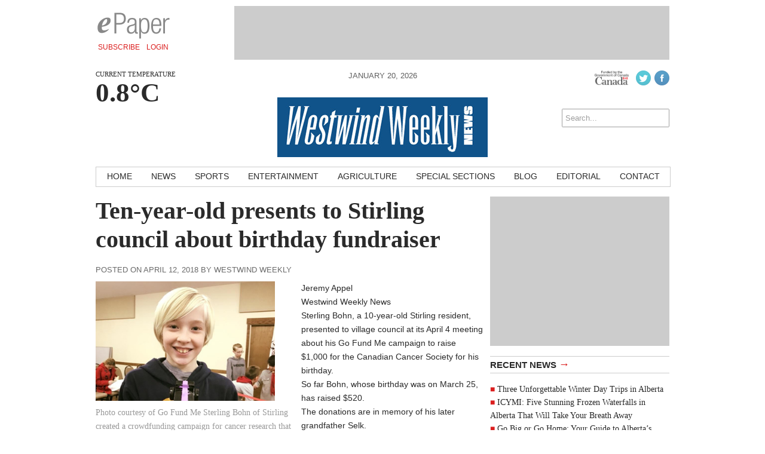

--- FILE ---
content_type: text/html; charset=UTF-8
request_url: https://westwindweekly.com/news/2018/04/12/ten-year-old-presents-to-stirling-council-about-birthday-fundraiser/
body_size: 10237
content:
<!DOCTYPE html>
<html lang="en-CA">
<head>
<meta charset="UTF-8" />
<meta name="viewport" content="width=device-width, initial-scale=1, maximum-scale=1">
<title>Ten-year-old presents to Stirling council about birthday fundraiser &rsaquo; Westwind Weekly</title>
<link href='http://fonts.googleapis.com/css?family=Open+Sans:400italic,700italic,400,700' rel='stylesheet' type='text/css'>
<link href='http://fonts.googleapis.com/css?family=Droid+Serif:400,700,400italic,700italic' rel='stylesheet' type='text/css'>
<link rel="stylesheet" type="text/css" media="all" href="https://westwindweekly.com/wp-content/themes/ang_weekly-child/style.css" />
<link rel="shortcut icon" href="https://westwindweekly.com/wp-content/themes/ang_weekly-child/images/favicon.ico">
<script type='text/javascript'>
var googletag = googletag || {};
googletag.cmd = googletag.cmd || [];
(function() {
var gads = document.createElement('script');
gads.async = true;
gads.type = 'text/javascript';
var useSSL = 'https:' == document.location.protocol;
gads.src = (useSSL ? 'https:' : 'http:') + 
'//www.googletagservices.com/tag/js/gpt.js';
var node = document.getElementsByTagName('script')[0];
node.parentNode.insertBefore(gads, node);
})();
</script>

<script type='text/javascript'>
googletag.cmd.push(function() {
googletag.defineSlot('/83978492/Westwind_weekly_bigBox_300x250', [300, 250], 'div-gpt-ad-1415917642913-0').addService(googletag.pubads());
googletag.defineSlot('/83978492/Westwind_weekly_leaderboard_728x90', [728, 90], 'div-gpt-ad-1415917642913-1').addService(googletag.pubads());
googletag.defineSlot('/83978492/Westwind_weekly_minibanner-300x100', [300, 100], 'div-gpt-ad-1415917642913-2').addService(googletag.pubads());
googletag.defineSlot('/83978492/Westwind_weekly_remnant_120x250', [120, 250], 'div-gpt-ad-1415917642913-3').addService(googletag.pubads());
googletag.pubads().enableSingleRequest();
googletag.enableServices();
});
</script><script type="text/javascript" src="https://westwindweekly.com/wp-content/themes/ang_weekly_publications/dropdown.js"></script>
<script src="https://westwindweekly.com/wp-content/themes/ang_weekly_publications/js/modernizr.custom.js"></script>
<!--[if lt IE 7]>
	<meta http-equiv="refresh" content="0;URL='https://westwindweekly.com/upgrade/'">
<![endif]-->

<meta name='robots' content='max-image-preview:large' />
	<style>img:is([sizes="auto" i], [sizes^="auto," i]) { contain-intrinsic-size: 3000px 1500px }</style>
	<link rel="alternate" type="application/rss+xml" title="Westwind Weekly &raquo; Ten-year-old presents to Stirling council about birthday fundraiser Comments Feed" href="https://westwindweekly.com/news/2018/04/12/ten-year-old-presents-to-stirling-council-about-birthday-fundraiser/feed/" />
<script type="text/javascript">
/* <![CDATA[ */
window._wpemojiSettings = {"baseUrl":"https:\/\/s.w.org\/images\/core\/emoji\/16.0.1\/72x72\/","ext":".png","svgUrl":"https:\/\/s.w.org\/images\/core\/emoji\/16.0.1\/svg\/","svgExt":".svg","source":{"concatemoji":"https:\/\/westwindweekly.com\/wp-includes\/js\/wp-emoji-release.min.js?ver=d88140b3a624505f841f39a358ea0fff"}};
/*! This file is auto-generated */
!function(s,n){var o,i,e;function c(e){try{var t={supportTests:e,timestamp:(new Date).valueOf()};sessionStorage.setItem(o,JSON.stringify(t))}catch(e){}}function p(e,t,n){e.clearRect(0,0,e.canvas.width,e.canvas.height),e.fillText(t,0,0);var t=new Uint32Array(e.getImageData(0,0,e.canvas.width,e.canvas.height).data),a=(e.clearRect(0,0,e.canvas.width,e.canvas.height),e.fillText(n,0,0),new Uint32Array(e.getImageData(0,0,e.canvas.width,e.canvas.height).data));return t.every(function(e,t){return e===a[t]})}function u(e,t){e.clearRect(0,0,e.canvas.width,e.canvas.height),e.fillText(t,0,0);for(var n=e.getImageData(16,16,1,1),a=0;a<n.data.length;a++)if(0!==n.data[a])return!1;return!0}function f(e,t,n,a){switch(t){case"flag":return n(e,"\ud83c\udff3\ufe0f\u200d\u26a7\ufe0f","\ud83c\udff3\ufe0f\u200b\u26a7\ufe0f")?!1:!n(e,"\ud83c\udde8\ud83c\uddf6","\ud83c\udde8\u200b\ud83c\uddf6")&&!n(e,"\ud83c\udff4\udb40\udc67\udb40\udc62\udb40\udc65\udb40\udc6e\udb40\udc67\udb40\udc7f","\ud83c\udff4\u200b\udb40\udc67\u200b\udb40\udc62\u200b\udb40\udc65\u200b\udb40\udc6e\u200b\udb40\udc67\u200b\udb40\udc7f");case"emoji":return!a(e,"\ud83e\udedf")}return!1}function g(e,t,n,a){var r="undefined"!=typeof WorkerGlobalScope&&self instanceof WorkerGlobalScope?new OffscreenCanvas(300,150):s.createElement("canvas"),o=r.getContext("2d",{willReadFrequently:!0}),i=(o.textBaseline="top",o.font="600 32px Arial",{});return e.forEach(function(e){i[e]=t(o,e,n,a)}),i}function t(e){var t=s.createElement("script");t.src=e,t.defer=!0,s.head.appendChild(t)}"undefined"!=typeof Promise&&(o="wpEmojiSettingsSupports",i=["flag","emoji"],n.supports={everything:!0,everythingExceptFlag:!0},e=new Promise(function(e){s.addEventListener("DOMContentLoaded",e,{once:!0})}),new Promise(function(t){var n=function(){try{var e=JSON.parse(sessionStorage.getItem(o));if("object"==typeof e&&"number"==typeof e.timestamp&&(new Date).valueOf()<e.timestamp+604800&&"object"==typeof e.supportTests)return e.supportTests}catch(e){}return null}();if(!n){if("undefined"!=typeof Worker&&"undefined"!=typeof OffscreenCanvas&&"undefined"!=typeof URL&&URL.createObjectURL&&"undefined"!=typeof Blob)try{var e="postMessage("+g.toString()+"("+[JSON.stringify(i),f.toString(),p.toString(),u.toString()].join(",")+"));",a=new Blob([e],{type:"text/javascript"}),r=new Worker(URL.createObjectURL(a),{name:"wpTestEmojiSupports"});return void(r.onmessage=function(e){c(n=e.data),r.terminate(),t(n)})}catch(e){}c(n=g(i,f,p,u))}t(n)}).then(function(e){for(var t in e)n.supports[t]=e[t],n.supports.everything=n.supports.everything&&n.supports[t],"flag"!==t&&(n.supports.everythingExceptFlag=n.supports.everythingExceptFlag&&n.supports[t]);n.supports.everythingExceptFlag=n.supports.everythingExceptFlag&&!n.supports.flag,n.DOMReady=!1,n.readyCallback=function(){n.DOMReady=!0}}).then(function(){return e}).then(function(){var e;n.supports.everything||(n.readyCallback(),(e=n.source||{}).concatemoji?t(e.concatemoji):e.wpemoji&&e.twemoji&&(t(e.twemoji),t(e.wpemoji)))}))}((window,document),window._wpemojiSettings);
/* ]]> */
</script>
<style id='wp-emoji-styles-inline-css' type='text/css'>

	img.wp-smiley, img.emoji {
		display: inline !important;
		border: none !important;
		box-shadow: none !important;
		height: 1em !important;
		width: 1em !important;
		margin: 0 0.07em !important;
		vertical-align: -0.1em !important;
		background: none !important;
		padding: 0 !important;
	}
</style>
<link rel='stylesheet' id='wp-block-library-css' href='https://westwindweekly.com/wp-includes/css/dist/block-library/style.min.css?ver=d88140b3a624505f841f39a358ea0fff' type='text/css' media='all' />
<style id='wp-block-library-inline-css' type='text/css'>
.wp-block-template-part{margin-block-start:0;margin-block-end:0;}
</style>
<style id='classic-theme-styles-inline-css' type='text/css'>
/*! This file is auto-generated */
.wp-block-button__link{color:#fff;background-color:#32373c;border-radius:9999px;box-shadow:none;text-decoration:none;padding:calc(.667em + 2px) calc(1.333em + 2px);font-size:1.125em}.wp-block-file__button{background:#32373c;color:#fff;text-decoration:none}
</style>
<style id='global-styles-inline-css' type='text/css'>
:root{--wp--preset--aspect-ratio--square: 1;--wp--preset--aspect-ratio--4-3: 4/3;--wp--preset--aspect-ratio--3-4: 3/4;--wp--preset--aspect-ratio--3-2: 3/2;--wp--preset--aspect-ratio--2-3: 2/3;--wp--preset--aspect-ratio--16-9: 16/9;--wp--preset--aspect-ratio--9-16: 9/16;--wp--preset--color--black: #000000;--wp--preset--color--cyan-bluish-gray: #abb8c3;--wp--preset--color--white: #ffffff;--wp--preset--color--pale-pink: #f78da7;--wp--preset--color--vivid-red: #cf2e2e;--wp--preset--color--luminous-vivid-orange: #ff6900;--wp--preset--color--luminous-vivid-amber: #fcb900;--wp--preset--color--light-green-cyan: #7bdcb5;--wp--preset--color--vivid-green-cyan: #00d084;--wp--preset--color--pale-cyan-blue: #8ed1fc;--wp--preset--color--vivid-cyan-blue: #0693e3;--wp--preset--color--vivid-purple: #9b51e0;--wp--preset--gradient--vivid-cyan-blue-to-vivid-purple: linear-gradient(135deg,rgba(6,147,227,1) 0%,rgb(155,81,224) 100%);--wp--preset--gradient--light-green-cyan-to-vivid-green-cyan: linear-gradient(135deg,rgb(122,220,180) 0%,rgb(0,208,130) 100%);--wp--preset--gradient--luminous-vivid-amber-to-luminous-vivid-orange: linear-gradient(135deg,rgba(252,185,0,1) 0%,rgba(255,105,0,1) 100%);--wp--preset--gradient--luminous-vivid-orange-to-vivid-red: linear-gradient(135deg,rgba(255,105,0,1) 0%,rgb(207,46,46) 100%);--wp--preset--gradient--very-light-gray-to-cyan-bluish-gray: linear-gradient(135deg,rgb(238,238,238) 0%,rgb(169,184,195) 100%);--wp--preset--gradient--cool-to-warm-spectrum: linear-gradient(135deg,rgb(74,234,220) 0%,rgb(151,120,209) 20%,rgb(207,42,186) 40%,rgb(238,44,130) 60%,rgb(251,105,98) 80%,rgb(254,248,76) 100%);--wp--preset--gradient--blush-light-purple: linear-gradient(135deg,rgb(255,206,236) 0%,rgb(152,150,240) 100%);--wp--preset--gradient--blush-bordeaux: linear-gradient(135deg,rgb(254,205,165) 0%,rgb(254,45,45) 50%,rgb(107,0,62) 100%);--wp--preset--gradient--luminous-dusk: linear-gradient(135deg,rgb(255,203,112) 0%,rgb(199,81,192) 50%,rgb(65,88,208) 100%);--wp--preset--gradient--pale-ocean: linear-gradient(135deg,rgb(255,245,203) 0%,rgb(182,227,212) 50%,rgb(51,167,181) 100%);--wp--preset--gradient--electric-grass: linear-gradient(135deg,rgb(202,248,128) 0%,rgb(113,206,126) 100%);--wp--preset--gradient--midnight: linear-gradient(135deg,rgb(2,3,129) 0%,rgb(40,116,252) 100%);--wp--preset--font-size--small: 13px;--wp--preset--font-size--medium: 20px;--wp--preset--font-size--large: 36px;--wp--preset--font-size--x-large: 42px;--wp--preset--spacing--20: 0.44rem;--wp--preset--spacing--30: 0.67rem;--wp--preset--spacing--40: 1rem;--wp--preset--spacing--50: 1.5rem;--wp--preset--spacing--60: 2.25rem;--wp--preset--spacing--70: 3.38rem;--wp--preset--spacing--80: 5.06rem;--wp--preset--shadow--natural: 6px 6px 9px rgba(0, 0, 0, 0.2);--wp--preset--shadow--deep: 12px 12px 50px rgba(0, 0, 0, 0.4);--wp--preset--shadow--sharp: 6px 6px 0px rgba(0, 0, 0, 0.2);--wp--preset--shadow--outlined: 6px 6px 0px -3px rgba(255, 255, 255, 1), 6px 6px rgba(0, 0, 0, 1);--wp--preset--shadow--crisp: 6px 6px 0px rgba(0, 0, 0, 1);}:where(.is-layout-flex){gap: 0.5em;}:where(.is-layout-grid){gap: 0.5em;}body .is-layout-flex{display: flex;}.is-layout-flex{flex-wrap: wrap;align-items: center;}.is-layout-flex > :is(*, div){margin: 0;}body .is-layout-grid{display: grid;}.is-layout-grid > :is(*, div){margin: 0;}:where(.wp-block-columns.is-layout-flex){gap: 2em;}:where(.wp-block-columns.is-layout-grid){gap: 2em;}:where(.wp-block-post-template.is-layout-flex){gap: 1.25em;}:where(.wp-block-post-template.is-layout-grid){gap: 1.25em;}.has-black-color{color: var(--wp--preset--color--black) !important;}.has-cyan-bluish-gray-color{color: var(--wp--preset--color--cyan-bluish-gray) !important;}.has-white-color{color: var(--wp--preset--color--white) !important;}.has-pale-pink-color{color: var(--wp--preset--color--pale-pink) !important;}.has-vivid-red-color{color: var(--wp--preset--color--vivid-red) !important;}.has-luminous-vivid-orange-color{color: var(--wp--preset--color--luminous-vivid-orange) !important;}.has-luminous-vivid-amber-color{color: var(--wp--preset--color--luminous-vivid-amber) !important;}.has-light-green-cyan-color{color: var(--wp--preset--color--light-green-cyan) !important;}.has-vivid-green-cyan-color{color: var(--wp--preset--color--vivid-green-cyan) !important;}.has-pale-cyan-blue-color{color: var(--wp--preset--color--pale-cyan-blue) !important;}.has-vivid-cyan-blue-color{color: var(--wp--preset--color--vivid-cyan-blue) !important;}.has-vivid-purple-color{color: var(--wp--preset--color--vivid-purple) !important;}.has-black-background-color{background-color: var(--wp--preset--color--black) !important;}.has-cyan-bluish-gray-background-color{background-color: var(--wp--preset--color--cyan-bluish-gray) !important;}.has-white-background-color{background-color: var(--wp--preset--color--white) !important;}.has-pale-pink-background-color{background-color: var(--wp--preset--color--pale-pink) !important;}.has-vivid-red-background-color{background-color: var(--wp--preset--color--vivid-red) !important;}.has-luminous-vivid-orange-background-color{background-color: var(--wp--preset--color--luminous-vivid-orange) !important;}.has-luminous-vivid-amber-background-color{background-color: var(--wp--preset--color--luminous-vivid-amber) !important;}.has-light-green-cyan-background-color{background-color: var(--wp--preset--color--light-green-cyan) !important;}.has-vivid-green-cyan-background-color{background-color: var(--wp--preset--color--vivid-green-cyan) !important;}.has-pale-cyan-blue-background-color{background-color: var(--wp--preset--color--pale-cyan-blue) !important;}.has-vivid-cyan-blue-background-color{background-color: var(--wp--preset--color--vivid-cyan-blue) !important;}.has-vivid-purple-background-color{background-color: var(--wp--preset--color--vivid-purple) !important;}.has-black-border-color{border-color: var(--wp--preset--color--black) !important;}.has-cyan-bluish-gray-border-color{border-color: var(--wp--preset--color--cyan-bluish-gray) !important;}.has-white-border-color{border-color: var(--wp--preset--color--white) !important;}.has-pale-pink-border-color{border-color: var(--wp--preset--color--pale-pink) !important;}.has-vivid-red-border-color{border-color: var(--wp--preset--color--vivid-red) !important;}.has-luminous-vivid-orange-border-color{border-color: var(--wp--preset--color--luminous-vivid-orange) !important;}.has-luminous-vivid-amber-border-color{border-color: var(--wp--preset--color--luminous-vivid-amber) !important;}.has-light-green-cyan-border-color{border-color: var(--wp--preset--color--light-green-cyan) !important;}.has-vivid-green-cyan-border-color{border-color: var(--wp--preset--color--vivid-green-cyan) !important;}.has-pale-cyan-blue-border-color{border-color: var(--wp--preset--color--pale-cyan-blue) !important;}.has-vivid-cyan-blue-border-color{border-color: var(--wp--preset--color--vivid-cyan-blue) !important;}.has-vivid-purple-border-color{border-color: var(--wp--preset--color--vivid-purple) !important;}.has-vivid-cyan-blue-to-vivid-purple-gradient-background{background: var(--wp--preset--gradient--vivid-cyan-blue-to-vivid-purple) !important;}.has-light-green-cyan-to-vivid-green-cyan-gradient-background{background: var(--wp--preset--gradient--light-green-cyan-to-vivid-green-cyan) !important;}.has-luminous-vivid-amber-to-luminous-vivid-orange-gradient-background{background: var(--wp--preset--gradient--luminous-vivid-amber-to-luminous-vivid-orange) !important;}.has-luminous-vivid-orange-to-vivid-red-gradient-background{background: var(--wp--preset--gradient--luminous-vivid-orange-to-vivid-red) !important;}.has-very-light-gray-to-cyan-bluish-gray-gradient-background{background: var(--wp--preset--gradient--very-light-gray-to-cyan-bluish-gray) !important;}.has-cool-to-warm-spectrum-gradient-background{background: var(--wp--preset--gradient--cool-to-warm-spectrum) !important;}.has-blush-light-purple-gradient-background{background: var(--wp--preset--gradient--blush-light-purple) !important;}.has-blush-bordeaux-gradient-background{background: var(--wp--preset--gradient--blush-bordeaux) !important;}.has-luminous-dusk-gradient-background{background: var(--wp--preset--gradient--luminous-dusk) !important;}.has-pale-ocean-gradient-background{background: var(--wp--preset--gradient--pale-ocean) !important;}.has-electric-grass-gradient-background{background: var(--wp--preset--gradient--electric-grass) !important;}.has-midnight-gradient-background{background: var(--wp--preset--gradient--midnight) !important;}.has-small-font-size{font-size: var(--wp--preset--font-size--small) !important;}.has-medium-font-size{font-size: var(--wp--preset--font-size--medium) !important;}.has-large-font-size{font-size: var(--wp--preset--font-size--large) !important;}.has-x-large-font-size{font-size: var(--wp--preset--font-size--x-large) !important;}
:where(.wp-block-post-template.is-layout-flex){gap: 1.25em;}:where(.wp-block-post-template.is-layout-grid){gap: 1.25em;}
:where(.wp-block-columns.is-layout-flex){gap: 2em;}:where(.wp-block-columns.is-layout-grid){gap: 2em;}
:root :where(.wp-block-pullquote){font-size: 1.5em;line-height: 1.6;}
</style>
<link rel='stylesheet' id='cptch_stylesheet-css' href='https://westwindweekly.com/wp-content/plugins/captcha/css/front_end_style.css?ver=4.4.5' type='text/css' media='all' />
<link rel='stylesheet' id='dashicons-css' href='https://westwindweekly.com/wp-includes/css/dashicons.min.css?ver=d88140b3a624505f841f39a358ea0fff' type='text/css' media='all' />
<link rel='stylesheet' id='cptch_desktop_style-css' href='https://westwindweekly.com/wp-content/plugins/captcha/css/desktop_style.css?ver=4.4.5' type='text/css' media='all' />
<link rel='stylesheet' id='gutenverse-form-default-style-css' href='https://westwindweekly.com/wp-content/plugins/gutenverse/assets/css/form-default-style.css?ver=3.2.1' type='text/css' media='all' />
<link rel='stylesheet' id='lightbox-style-css' href='https://westwindweekly.com/wp-content/themes/ang_weekly_publications/inc/lightbox/css/jquery.fancybox.css?ver=d88140b3a624505f841f39a358ea0fff' type='text/css' media='all' />
<link rel='stylesheet' id='fontawesome-gutenverse-css' href='https://westwindweekly.com/wp-content/plugins/gutenverse/lib/framework/assets/fonts/fontawesome/css/all.min.css?ver=2.2.1' type='text/css' media='all' />
<link rel='stylesheet' id='gutenverse-iconlist-css' href='https://westwindweekly.com/wp-content/plugins/gutenverse/lib/framework/assets/fonts/gtnicon/gtnicon.css?ver=2.2.1' type='text/css' media='all' />
<link rel='stylesheet' id='gutenverse-frontend-css' href='https://westwindweekly.com/wp-content/plugins/gutenverse/assets/css/frontend.css?ver=3.2.1' type='text/css' media='all' />
<link rel='stylesheet' id='gutenverse-generated-widget-css' href='//westwindweekly.com/wp-content/uploads/gutenverse/css/gutenverse-widget-881082.css?ver=881082' type='text/css' media='all' />
<link rel='stylesheet' id='gutenverse-frontend-icon-css' href='https://westwindweekly.com/wp-content/plugins/gutenverse/lib/framework/assets/dist/frontend-icon.css?ver=2.2.1' type='text/css' media='all' />
<link rel='stylesheet' id='gutenverse-frontend-style-css' href='https://westwindweekly.com/wp-content/plugins/gutenverse/lib/framework/assets/css/frontend.css?ver=2.2.1' type='text/css' media='all' />
<style id='gutenverse-frontend-style-inline-css' type='text/css'>
:root {
            --guten-screen-xs-max: 767px;
            --guten-screen-sm-min: 768px;
            --guten-screen-sm-max: 1024px;
            --guten-screen-md-min: 1025px; 
        }  
</style>
<script type="text/javascript" src="https://westwindweekly.com/wp-includes/js/jquery/jquery.min.js?ver=3.7.1" id="jquery-core-js"></script>
<script type="text/javascript" src="https://westwindweekly.com/wp-includes/js/jquery/jquery-migrate.min.js?ver=3.4.1" id="jquery-migrate-js"></script>
<link rel="https://api.w.org/" href="https://westwindweekly.com/wp-json/" /><link rel="alternate" title="JSON" type="application/json" href="https://westwindweekly.com/wp-json/wp/v2/posts/1916" /><link rel="EditURI" type="application/rsd+xml" title="RSD" href="https://westwindweekly.com/xmlrpc.php?rsd" />

<link rel="canonical" href="https://westwindweekly.com/news/2018/04/12/ten-year-old-presents-to-stirling-council-about-birthday-fundraiser/" />
<link rel='shortlink' href='https://westwindweekly.com/?p=1916' />
<link rel="alternate" title="oEmbed (JSON)" type="application/json+oembed" href="https://westwindweekly.com/wp-json/oembed/1.0/embed?url=https%3A%2F%2Fwestwindweekly.com%2Fnews%2F2018%2F04%2F12%2Ften-year-old-presents-to-stirling-council-about-birthday-fundraiser%2F" />
<link rel="alternate" title="oEmbed (XML)" type="text/xml+oembed" href="https://westwindweekly.com/wp-json/oembed/1.0/embed?url=https%3A%2F%2Fwestwindweekly.com%2Fnews%2F2018%2F04%2F12%2Ften-year-old-presents-to-stirling-council-about-birthday-fundraiser%2F&#038;format=xml" />
<script type="text/javascript">
(function(url){
	if(/(?:Chrome\/26\.0\.1410\.63 Safari\/537\.31|WordfenceTestMonBot)/.test(navigator.userAgent)){ return; }
	var addEvent = function(evt, handler) {
		if (window.addEventListener) {
			document.addEventListener(evt, handler, false);
		} else if (window.attachEvent) {
			document.attachEvent('on' + evt, handler);
		}
	};
	var removeEvent = function(evt, handler) {
		if (window.removeEventListener) {
			document.removeEventListener(evt, handler, false);
		} else if (window.detachEvent) {
			document.detachEvent('on' + evt, handler);
		}
	};
	var evts = 'contextmenu dblclick drag dragend dragenter dragleave dragover dragstart drop keydown keypress keyup mousedown mousemove mouseout mouseover mouseup mousewheel scroll'.split(' ');
	var logHuman = function() {
		if (window.wfLogHumanRan) { return; }
		window.wfLogHumanRan = true;
		var wfscr = document.createElement('script');
		wfscr.type = 'text/javascript';
		wfscr.async = true;
		wfscr.src = url + '&r=' + Math.random();
		(document.getElementsByTagName('head')[0]||document.getElementsByTagName('body')[0]).appendChild(wfscr);
		for (var i = 0; i < evts.length; i++) {
			removeEvent(evts[i], logHuman);
		}
	};
	for (var i = 0; i < evts.length; i++) {
		addEvent(evts[i], logHuman);
	}
})('//westwindweekly.com/?wordfence_lh=1&hid=0F3EB14F22B086E8EEBCEDB2275F2D73');
</script><link rel="icon" href="https://westwindweekly.com/wp-content/uploads/2024/06/logo-150x100.png" sizes="32x32" />
<link rel="icon" href="https://westwindweekly.com/wp-content/uploads/2024/06/logo.png" sizes="192x192" />
<link rel="apple-touch-icon" href="https://westwindweekly.com/wp-content/uploads/2024/06/logo.png" />
<meta name="msapplication-TileImage" content="https://westwindweekly.com/wp-content/uploads/2024/06/logo.png" />
<script type="text/javascript">
$(function(){
   setTimeout(function(){
      if($("#div-gpt-ad-1403209793778-0").css('display')=="none") //use your ad's id here I have used Google Adense
      {
          $('body').html("We noticed you have an active Ad Blocker. Example.com is ad funded, we promise our ads are of high quality and are unobtrusive. The best help you could provide to keep us running, is to whitelist us in your ad blocker. Thanks!");
      }
  },3000);
});
</script>
<script>
  (function(i,s,o,g,r,a,m){i['GoogleAnalyticsObject']=r;i[r]=i[r]||function(){
  (i[r].q=i[r].q||[]).push(arguments)},i[r].l=1*new Date();a=s.createElement(o),
  m=s.getElementsByTagName(o)[0];a.async=1;a.src=g;m.parentNode.insertBefore(a,m)
  })(window,document,'script','//www.google-analytics.com/analytics.js','ga');

  ga('create', 'UA-6352221-56', 'auto');
  ga('require', 'displayfeatures');
  ga('send', 'pageview');

</script>
<script data-ad-client="ca-pub-1648600739889011" async src="https://pagead2.googlesyndication.com/pagead/js/adsbygoogle.js"></script>
</head>
<body class="wp-singular post-template-default single single-post postid-1916 single-format-standard wp-custom-logo wp-theme-ang_weekly_publications wp-child-theme-ang_weekly-child desktop chrome">
<div id="wrapper">
	<div class="ad_interstitial left"></div>
	<div class="ad_interstitial right"></div>
	<section role="top">
		<div id="epaper">
			<img src="https://westwindweekly.com/wp-content/themes/ang_weekly_publications/images/logo_epaper.png" alt="Westwind Weekly Digital Paper" />
			<a href="https://westwindweekly.com/forms/subscribe/" target="_blank">Subscribe</a>
			<a href="https://westwindweekly.com/epaper/">Login</a>
		</div>
		<div id="ad_leaderboard"><!-- WWW_leaderboard_728x90 -->
<div id='div-gpt-ad-1415917642913-1' style='width:728px; height:90px;'>
<script type='text/javascript'>
googletag.cmd.push(function() { googletag.display('div-gpt-ad-1415917642913-1'); });
</script>
</div></div>	</section>
	<section role="header">
		<header>
			<div>
				<p class="angcurrentweather">Current Temperature</p>
				<p class="angcurrentdegrees">0.8°C</p>
			</div>
			<div id="socialicons">
				<img src="https://westwindweekly.com/wp-content/themes/ang_weekly_publications/images/funded-govt-canada.jpg">
				<a href="https://twitter.com/westwindweekly" target="_blank"><img src="https://westwindweekly.com/wp-content/themes/ang_weekly_publications/images/social_icon_twitter.png" alt="Follow Westwind Weekly on Twitter" /></a><a href="https://www.facebook.com/pages/Westwind-Weekly-News/106116819608" target="_blank"><img src="https://westwindweekly.com/wp-content/themes/ang_weekly_publications/images/social_icon_facebook.png" alt="Follow Westwind Weekly on Facebook" /></a>				<a href="#" class="mobilelogin">Log In</a>
				<form role="search" method="get" id="searchform" action="https://westwindweekly.com/">
    <div>
        <input type="search" results="5" value="" name="s" id="s" placeholder="Search..." />
        <!--<input type="image" id="searchsubmit" src="https://westwindweekly.com/wp-content/themes/ang_weekly_publications/images/icon_search.png" alt="Search < ?php bloginfo('name'); ?>"/>-->
    </div>
</form>			</div>
			<div>
				<span class="currentdate nmobile">January 20, 2026</span>
				<a href="https://westwindweekly.com" id="logo"></a>
				<span class="currentdate ymobile">January 20, 2026</span>
			</div>
		</header>
	</section>

	<section role="navigation">
		<nav id="nav">
			<div class="menu-primary-container"><ul id="menu-primary" class="menu"><li id="menu-item-15" class="menu-item menu-item-type-custom menu-item-object-custom menu-item-15"><a href="http://www.westwindweekly.com/">Home</a></li>
<li id="menu-item-12" class="menu-item menu-item-type-taxonomy menu-item-object-category current-post-ancestor current-menu-parent current-post-parent menu-item-12"><a href="https://westwindweekly.com/./news/">News</a></li>
<li id="menu-item-13" class="menu-item menu-item-type-taxonomy menu-item-object-category menu-item-13"><a href="https://westwindweekly.com/./sports/">Sports</a></li>
<li id="menu-item-1262" class="menu-item menu-item-type-taxonomy menu-item-object-category menu-item-1262"><a href="https://westwindweekly.com/./entertainment/">Entertainment</a></li>
<li id="menu-item-8" class="menu-item menu-item-type-taxonomy menu-item-object-category menu-item-8"><a href="https://westwindweekly.com/./agriculture/">Agriculture</a></li>
<li id="menu-item-2455" class="menu-item menu-item-type-post_type menu-item-object-page menu-item-2455"><a href="https://westwindweekly.com/special-sections/">Special Sections</a></li>
<li id="menu-item-9" class="menu-item menu-item-type-taxonomy menu-item-object-category menu-item-9"><a href="https://westwindweekly.com/./blog/">Blog</a></li>
<li id="menu-item-10" class="menu-item menu-item-type-taxonomy menu-item-object-category menu-item-10"><a href="https://westwindweekly.com/./editorial/">Editorial</a></li>
<li id="menu-item-18" class="menu-item menu-item-type-post_type menu-item-object-page menu-item-18"><a href="https://westwindweekly.com/contact/">Contact</a></li>
</ul></div>		</nav>
		<nav id="mobilenav">
			<a id="mobilenav-click" href="#">Sections</a>
			<a href="https://westwindweekly.com/news/">Local News</a>
			<div id="sb-search" class="sb-search">
				<form>
					<input class="sb-search-input" placeholder="Enter your search term..." type="text" value="" name="search" id="search">
					<input class="sb-search-submit" type="submit" value="">
					<span class="sb-icon-search"></span>
				</form>
			</div>
			<div id="mobilenav-menu">
			<div class="menu-primary-container"><ul id="menu-primary-1" class="menu"><li class="menu-item menu-item-type-custom menu-item-object-custom menu-item-15"><a href="http://www.westwindweekly.com/">Home</a></li>
<li class="menu-item menu-item-type-taxonomy menu-item-object-category current-post-ancestor current-menu-parent current-post-parent menu-item-12"><a href="https://westwindweekly.com/./news/">News</a></li>
<li class="menu-item menu-item-type-taxonomy menu-item-object-category menu-item-13"><a href="https://westwindweekly.com/./sports/">Sports</a></li>
<li class="menu-item menu-item-type-taxonomy menu-item-object-category menu-item-1262"><a href="https://westwindweekly.com/./entertainment/">Entertainment</a></li>
<li class="menu-item menu-item-type-taxonomy menu-item-object-category menu-item-8"><a href="https://westwindweekly.com/./agriculture/">Agriculture</a></li>
<li class="menu-item menu-item-type-post_type menu-item-object-page menu-item-2455"><a href="https://westwindweekly.com/special-sections/">Special Sections</a></li>
<li class="menu-item menu-item-type-taxonomy menu-item-object-category menu-item-9"><a href="https://westwindweekly.com/./blog/">Blog</a></li>
<li class="menu-item menu-item-type-taxonomy menu-item-object-category menu-item-10"><a href="https://westwindweekly.com/./editorial/">Editorial</a></li>
<li class="menu-item menu-item-type-post_type menu-item-object-page menu-item-18"><a href="https://westwindweekly.com/contact/">Contact</a></li>
</ul></div>			</div>
		</nav>
	</section>



	
	
	
	<section role="content">
			
<div id="sidebar">
	<div id="ad_bigbox">
		<!-- WWW_bigBox_300x250 -->
<div id='div-gpt-ad-1415917642913-0' style='width:300px; height:250px;'>
<script type='text/javascript'>
googletag.cmd.push(function() { googletag.display('div-gpt-ad-1415917642913-0'); });
</script>
</div>	</div>
			
		
	<h5><a href="https://westwindweekly.com/news/">Recent News <span>→</span></a></h5><ul><li><a href="https://westwindweekly.com/cool-winter-guide/2026/01/20/three-unforgettable-winter-day-trips-in-alberta/">Three Unforgettable Winter Day Trips in Alberta</a> </li> <li><a href="https://westwindweekly.com/cool-winter-guide/2026/01/19/icymi-five-stunning-frozen-waterfalls-in-alberta-that-will-take-your-breath-away/">ICYMI: Five Stunning Frozen Waterfalls in Alberta That Will Take Your Breath Away</a> </li> <li><a href="https://westwindweekly.com/cool-winter-guide/2026/01/16/go-big-or-go-home-your-guide-to-albertas-most-ridiculously-giant-foods/">Go Big or Go Home: Your Guide to Alberta’s Most Ridiculously Giant Foods</a> </li> <li><a href="https://westwindweekly.com/news/2026/01/15/mechanical-failure-determined-as-source-of-taber-arena-explosion/">Mechanical failure determined  as source of Taber arena explosion</a> </li> <li><a href="https://westwindweekly.com/sports/2026/01/15/wells-creighton-and-james-canadian-brewhouse-kodiaks-student-athletes-of-the-week/">Wells-Creighton and James  Canadian Brewhouse Kodiaks  student-athletes of the week</a> </li> </ul>	<h5><a href="https://westwindweekly.com/blog/">Recent Blog Posts <span>→</span></a></h5><ul><li><a href="https://westwindweekly.com/blog/2023/01/30/end-of-an-era/">End of an era</a> </li> <li><a href="https://westwindweekly.com/blog/2023/01/11/favourite-podcasts-of-2022/">Favourite podcasts of 2022</a> </li> <li><a href="https://westwindweekly.com/blog/2022/12/19/hobbies-and-why-finding-one-might-be-right-for-you/">Hobbies and why finding one might be right for you</a> </li> <li><a href="https://westwindweekly.com/blog/2022/12/19/portapique-and-the-mass-casualty-commission/">Portapique and the Mass Casualty Commission</a> </li> <li><a href="https://westwindweekly.com/sports/2022/12/07/canucks-in-weird-space-as-december-nears/">Canucks in weird space as December nears</a> </li> </ul></div><div class="guide"><h1>Ten-year-old presents to Stirling council about birthday fundraiser</h1><span class="posted">Posted on April 12, 2018 by Westwind Weekly</span><div class="featuredimg"><img width="360" height="240" src="https://westwindweekly.com/wp-content/uploads/2018/04/041218West-Stirling.jpg" class="attachment-post-thumbnail size-post-thumbnail wp-post-image" alt="" decoding="async" fetchpriority="high" srcset="https://westwindweekly.com/wp-content/uploads/2018/04/041218West-Stirling.jpg 360w, https://westwindweekly.com/wp-content/uploads/2018/04/041218West-Stirling-300x200.jpg 300w" sizes="(max-width: 360px) 100vw, 360px" />Photo courtesy of Go Fund Me
Sterling Bohn of Stirling created a crowdfunding campaign for cancer research that people can donate to instead of giving him gifts for his birthday.</div><p>Jeremy Appel<br />
Westwind Weekly News</p>
<p>Sterling Bohn, a 10-year-old Stirling resident, presented to village council at its April 4 meeting about his Go Fund Me campaign to raise $1,000 for the Canadian Cancer Society for his birthday.<br />
So far Bohn, whose birthday was on March 25, has raised $520.<br />
The donations are in memory of his later grandfather Selk.<br />
“Rather than getting birthday presents for his 10th birthday, he wanted to raise funds for cancer,” said Mayor Trevor Lewington.<br />
“It’s pretty awesome that this kid (said), ‘No. I don’t want anyone to buy me anything, I’d rather that we raise money for cancer research.”<br />
Those interested in making a donation can visit <a href="https://www.gofundme.com/sterling10bdaycancersucksfundraiser" rel="nofollow">https://www.gofundme.com/sterling10bdaycancersucksfundraiser</a>.</p>
<p><strong>Tax Rate Bylaw amendment passes first two readings</strong></p>
<p>Council also passed the first two readings of its Tax Rate Bylaw amendment, which will see the seniors tax increase by one per cent and the education requisition increase by an average of 10.8 per cent.<br />
Lewington said the major increase in the education tax, which is collected by the village on behalf of the province, was unexpected.<br />
“Both of the requisitions went up, which means we have to find a way to collect those dollars,” he said.<br />
“It’s a very significant adjustment by the province, so that was a big surprise to us, for sure.”<br />
Lewington clarified that not everyone’s property taxes will increase by 10.8 per cent. That was just the amount that the village needs to raise to pay the province.<br />
“The average impact to a property owner in Stirling is somewhere between $120 and $160 for just that piece,” he said.<br />
“There’s not really an average percent increase, because your property taxes are based on assessed values and those change every year.<br />
“Some people could go down if their property assessment went down, but if your assessment goes up and the rate goes up, then you kind of get a double whammy there.”<br />
The bylaw’s third reading is tentatively slated for council’s April 17 meeting.</p>
<p><strong>Village looks into possibility of another municipal census</strong></p>
<p>Administration is examining the potential for the village to conduct a 2018 municipal census, a year after its previous one.<br />
“It was just a conversation of whether the cost of doing that census is worth it,” said Lewington.<br />
Usually the village puts out a Request for Proposal and locals bid on it.<br />
“Someone has to go door-to-door and talk to people, and add up the numbers,” the mayor said, adding that it’s important that the village has the most recent population data when applying for grants.<br />
“Part of the reason you do a municipal census is that there are many grant programs that are based on per capita funding and there’s a number of things that we participate in where we have costs allocated based on per capita funding.<br />
“But on the other side, it costs you more to belong to some things.”<br />
Administration is going to come back with further information at the next meeting.</p>
			
<!-- You can start editing here. -->


			<!-- If comments are open, but there are no comments. -->

	
	<div id="respond" class="comment-respond">
		<h3 id="reply-title" class="comment-reply-title">Leave a Reply <small><a rel="nofollow" id="cancel-comment-reply-link" href="/news/2018/04/12/ten-year-old-presents-to-stirling-council-about-birthday-fundraiser/#respond" style="display:none;">Cancel reply</a></small></h3><p class="must-log-in">You must be <a href="https://westwindweekly.com/wp-login.php?redirect_to=https%3A%2F%2Fwestwindweekly.com%2Fnews%2F2018%2F04%2F12%2Ften-year-old-presents-to-stirling-council-about-birthday-fundraiser%2F">logged in</a> to post a comment.</p>	</div><!-- #respond -->
	</div></div>	</section>

	<section role="getmore">
		<h5>Get More Westwind Weekly <span>→</span></h5>
		<a href="https://westwindweekly.com/wp-login.php">Log In To Comment</a>
		<a href="https://westwindweekly.com/epaper/">Latest Paper</a>
		<a href="/wp-login.php?action=register">Subscribe</a>
	</section>
	<section role="contact">
		<div class="menu-footer-1-contact-container"><strong>Contact</strong><ul class="menu"><li id="menu-item-84" class="menu-item menu-item-type-post_type menu-item-object-page menu-item-84"><a href="https://westwindweekly.com/staff/">Staff</a></li>
<li id="menu-item-83" class="menu-item menu-item-type-post_type menu-item-object-page menu-item-83"><a href="https://westwindweekly.com/letters-to-the-editor/">Letters to The Editor</a></li>
</ul></div>		<div class="menu-footer-2-more-container"><strong>More</strong><ul class="menu"><li id="menu-item-85" class="menu-item menu-item-type-post_type menu-item-object-page menu-item-85"><a href="https://westwindweekly.com/about-and-area-map/">About &#038; Area Map</a></li>
<li id="menu-item-87" class="menu-item menu-item-type-post_type menu-item-object-page menu-item-87"><a href="https://westwindweekly.com/other-publications/">Other Publications</a></li>
<li id="menu-item-86" class="menu-item menu-item-type-post_type menu-item-object-page menu-item-86"><a href="https://westwindweekly.com/links/">Links</a></li>
</ul></div>		<div class="menu-footer-3-usage-container"><strong>Usage</strong><ul class="menu"><li id="menu-item-89" class="menu-item menu-item-type-post_type menu-item-object-page menu-item-89"><a href="https://westwindweekly.com/terms-of-service/">Terms of Service</a></li>
</ul></div>		<div class="menu-footer-4-social-container"><strong>Social</strong><ul class="menu"><li id="menu-item-91" class="menu-item menu-item-type-custom menu-item-object-custom menu-item-91"><a href="https://www.facebook.com/pages/Westwind-Weekly-News/106116819608">Facebook</a></li>
<li id="menu-item-92" class="menu-item menu-item-type-custom menu-item-object-custom menu-item-92"><a href="https://twitter.com/westwindweekly">Twitter</a></li>
</ul></div>	</section>
	<footer>
		© 2026 Westwind Weekly And Alta Newspaper Group Limited Partnership.
	</footer>
</div>
<script src="https://westwindweekly.com/wp-content/themes/ang_weekly_publications/js/classie.js"></script>
<script src="https://westwindweekly.com/wp-content/themes/ang_weekly_publications/js/uisearch.js"></script>
<script>
	new UISearch( document.getElementById( 'sb-search' ) );
</script>
<script type="speculationrules">
{"prefetch":[{"source":"document","where":{"and":[{"href_matches":"\/*"},{"not":{"href_matches":["\/wp-*.php","\/wp-admin\/*","\/wp-content\/uploads\/*","\/wp-content\/*","\/wp-content\/plugins\/*","\/wp-content\/themes\/ang_weekly-child\/*","\/wp-content\/themes\/ang_weekly_publications\/*","\/*\\?(.+)"]}},{"not":{"selector_matches":"a[rel~=\"nofollow\"]"}},{"not":{"selector_matches":".no-prefetch, .no-prefetch a"}}]},"eagerness":"conservative"}]}
</script>
<script type="text/javascript" id="gutenverse-frontend-event-js-extra">
/* <![CDATA[ */
var GutenverseFrontendConfig = {"wpjson_url":"https:\/\/westwindweekly.com\/wp-json\/","wpjson_nonce":"592e072f90","wpjson_endpoint":"https:\/\/westwindweekly.com\/wp-admin\/admin-ajax.php?action=rest-nonce","framework_asset":"https:\/\/westwindweekly.com\/wp-content\/plugins\/gutenverse\/lib\/framework\/assets\/","framework_version":"2.2.1","image_placeholder":"https:\/\/westwindweekly.com\/wp-content\/plugins\/gutenverse\/lib\/framework\/assets\/img\/img-placeholder.jpg"};
var GutenverseFormValidationData = [];
var GutenverseData = {"postId":"1916","homeUrl":"https:\/\/westwindweekly.com","query":{"q_search":null},"settingsData":[],"activePlugins":["captcha\/captcha.php","classic-editor\/classic-editor.php","gutenverse\/gutenverse.php","mobble\/mobble.php","widget-logic\/widget_logic.php","wordfence\/wordfence.php","wp-bulk-delete\/wp-bulk-delete.php","wp-super-cache\/wp-cache.php"],"featuredImage":"https:\/\/westwindweekly.com\/wp-content\/uploads\/2018\/04\/041218West-Stirling.jpg","breakPoints":{"Tablet":1024,"Mobile":767}};
/* ]]> */
</script>
<script type="text/javascript" src="https://westwindweekly.com/wp-content/plugins/gutenverse/lib/framework/assets/js/corefrontend.js?ver=2.2.1" id="gutenverse-frontend-event-js"></script>
<script type="text/javascript" src="https://westwindweekly.com/wp-content/themes/ang_weekly_publications/inc/lightbox/js/jquery.fancybox.pack.js?ver=d88140b3a624505f841f39a358ea0fff" id="fancybox-js"></script>
<script type="text/javascript" src="https://westwindweekly.com/wp-content/themes/ang_weekly_publications/inc/lightbox/js/lightbox.js?ver=d88140b3a624505f841f39a358ea0fff" id="lightbox-js"></script>
<script type="text/javascript" src="https://westwindweekly.com/wp-content/plugins/gutenverse/assets/js/frontend.js?ver=3.2.1" id="gutenverse-frontend-js"></script>
</body>
</html>
<!-- Not all those who wander are lost... -->

--- FILE ---
content_type: text/html; charset=utf-8
request_url: https://www.google.com/recaptcha/api2/aframe
body_size: 248
content:
<!DOCTYPE HTML><html><head><meta http-equiv="content-type" content="text/html; charset=UTF-8"></head><body><script nonce="h7Xh21pLc1hWq3ZOj0ipeg">/** Anti-fraud and anti-abuse applications only. See google.com/recaptcha */ try{var clients={'sodar':'https://pagead2.googlesyndication.com/pagead/sodar?'};window.addEventListener("message",function(a){try{if(a.source===window.parent){var b=JSON.parse(a.data);var c=clients[b['id']];if(c){var d=document.createElement('img');d.src=c+b['params']+'&rc='+(localStorage.getItem("rc::a")?sessionStorage.getItem("rc::b"):"");window.document.body.appendChild(d);sessionStorage.setItem("rc::e",parseInt(sessionStorage.getItem("rc::e")||0)+1);localStorage.setItem("rc::h",'1768951954400');}}}catch(b){}});window.parent.postMessage("_grecaptcha_ready", "*");}catch(b){}</script></body></html>

--- FILE ---
content_type: text/css
request_url: https://westwindweekly.com/wp-content/themes/ang_weekly_publications/style.css
body_size: 5454
content:
/*
Theme Name: Alberta Newspaper Group Weekly Newspaper Publication Theme
Author: TriCube Media
Author URI: http://tricubemedia.com/
Description: This is the parent Wordpress theme for the weekly newspaper publication websites under the Alberta Newspaper Group (Glacier Media) which includes The Taber Times, The Vauxhall Advance, The 40-Mile County Commentator, The Sunny South News, Westwind Weekly News, The Lethbridge Sun Times, The Shaunavon Standard and Maple Creek News. It was designed and developed by Sean Potts (http://seanpotts.com) and Jace Forsyth at TriCube Media.
Version: Koopa 1.0
*/

/* Eric Meyer's Reset CSS v2.0 - http://cssreset.com */
html,body,div,span,applet,object,iframe,h1,h2,h3,h4,h5,h6,p,blockquote,pre,a,abbr,acronym,address,big,cite,code,del,dfn,em,img,ins,kbd,q,s,samp,small,strike,strong,sub,sup,tt,var,b,u,i,center,dl,dt,dd,ol,ul,li,fieldset,form,label,legend,table,caption,tbody,tfoot,thead,tr,th,td,article,aside,canvas,details,embed,figure,figcaption,footer,header,hgroup,menu,nav,output,ruby,section,summary,time,mark,audio,video{border:0;font-size:100%;font:inherit;vertical-align:baseline;margin:0;padding:0}article,aside,details,figcaption,figure,footer,header,hgroup,menu,nav,section{display:block}body{line-height:1}ol,ul{list-style:none}blockquote,q{quotes:none}blockquote:before,blockquote:after,q:before,q:after{content:none}table{border-collapse:collapse;border-spacing:0}

::selection {color:#2a2a2a;background:#CCC;}
::-moz-selection {color:#2a2a2a;background:#CCC;}

html, body {height:100%;}
body {font:100%/1.5 'Open Sans', Helvetica, Arial, Verdana, sans-serif;color:#2a2a2a;}
header div:nth-child(1), p.excerpt, h1, h2, h3, section[role="content"] ul, .featuredimg, section[role="getmore"] h5, a.read-more, .comment-author, section[role="content"] ol li, blockquote {font-family:'Droid Serif', Georgia, Times New Roman, serif;}
p {font-size:14px;}
p, section[role="content"] ul, section[role="content"] ol {margin-bottom:1em;}
h1 {font-size:33px;line-height:21px;margin-bottom:8px;}
h1 :not(.col) {margin-bottom:0.5em;}

strong {font-weight:bold;}
em {font-style:italic;}

/* TEMP STYLES FOR ADS */
#ad_leaderboard, #ad_bigbox, #ad_remnant, #ad_minibanner, .ad_interstitial {background:#CCC;text-align:center;font-size:34px;line-height:90px;color:#EEE;font-weight:bold;text-transform:uppercase;}
#ad_bigbox, #ad_remnant {line-height:250px;}
#ad_interstitial {line-height:500px;}
/* END TEMP STYLES */

#ad_leaderboard {display:none;width:728px;height:90px;}
#ad_bigbox {display:block;float:left;width:300px;height:250px;margin-bottom:0.5em;}
#ad_bigbox.incontent {margin:0 8px 8px 0;}
#ad_remnant {display:block;float:right;width:120px;height:250px;}
#ad_remnant {display:none;}
#ad_minibanner {display:block;width:300px;height:100px;}
#ad_minibanner.dismobile {margin:0 auto;}

a, section, img, input, span, div, :after {-webkit-transition:all .3s ease-in-out;-moz-transition:all .3s ease-in-out;-o-transition:all .3s ease-in-out;-ms-transition:all .3s ease-in-out;transition:all .3s ease-in-out;}

#wrapper {max-width:960px;margin:0 auto;padding:10px;}
#wrapper:after, section:after, .row:after, .excerpt:after, .featuredexcerpt:after, h5:before {clear:both;content:"";display:block;}
section, .row {margin-bottom:16px;display:block;}
section:last-child {margin-bottom:0;}

header div:nth-child(1) {float:left;min-width:8em;}
header div:nth-child(2) {float:right;}
header div:nth-child(3) {padding-top:48px;}
#logo {display:block;margin:0 auto;margin-bottom:4px;}
#epaper {display:none;}
#socialicons {text-align:right;}
#socialicons img {height:25px;margin-left:6px;vertical-align:middle;opacity:0.7;}
#socialicons img:hover {opacity:1.0;}
a.mobilelogin {text-decoration:none;color:#AAA;text-transform:uppercase;margin-left:3px;}

span.currentdate {text-transform:uppercase;color:#5e5e5e;text-align:center;font-size:13px;}
.ymobile {display:block;}
.nmobile {display:none;}

.s {background-size:100% 100% !important;}

header div:nth-child(1) p {display:none;}
header div:nth-child(1) p.angcurrentdegrees {display:block;font-size:21px;font-weight:bold;}

#searchform {display:none;}
.searchresult {font-style:italic;font-weight:bold;}

h5 a {border-top:1px solid rgba(0,0,0,0.2);border-bottom:1px solid rgba(0,0,0,0.2);text-transform:uppercase;color:#292929;padding:3px 0;margin-bottom:8px;font-weight:bold;font-size:15px;display:block;text-decoration:none;}
h5 span {font-size:18px;}
h2, h2 a {text-decoration:none;color:#292929;font-size:17px;line-height:17px;}
.excerpt {color:#444;}
.excerpt ul {margin-bottom:16px;}
.posted {font-size:13px;opacity:0.7;text-transform:uppercase;margin-bottom:8px;display:block;}

.wp-post-image {float:left;display:block;margin:0 16px 8px 0;max-width:300px;height:auto;}
.home .excerpt .wp-post-image {max-width:90px;height:auto;min-height:70px;}
.catexcerpt .wp-post-image {width:auto;min-width:90px;max-height:100px;}
.home .featuredexcerpt .wp-post-image {max-width:100%;height:auto;min-height:220px;}
.home .featuredexcerpt h2 {margin-bottom:3px;}
.featuredimg {float:left;max-width:330px;margin:0 1em 1em 0;font-size:14px;color:#999;}
.featuredimg img {margin-bottom:8px;}

blockquote {margin:1.5em 10px 1em;padding:0.5em 10px;quotes:"\201C""\201D""\2018""\2019";border-left:10px solid rgba(0,0,0,0.2);}
blockquote p {font-size:1.5em;line-height:1.3;display:inline;padding:7px 0;text-transform:uppercase;letter-spacing:1.3px;}
blockquote:before {color:rgba(0,0,0,0.2);content:open-quote;font-size:4em;line-height:0.1em;margin-right:0.15em;vertical-align:-0.4em;}

h6 {text-transform:uppercase;font-size:13px;border-bottom:1px solid rgba(0,0,0,0.2);padding-bottom:3px;margin-bottom:0.5em;}
section[role="content"] ul, section[role="content"] ol, section[role="content"] li p {font-size:0.9em;}
section[role="content"] ul li:before {content:"■ ";}
section[role="content"] ul li, section[role="content"] ul li a {color:#292929;text-decoration:none;}
section[role="content"] ol li {list-style-type:upper-roman;margin:0 0 1.3em 1.3em;}
section[role="getmore"] {border-top:1px solid rgba(0,0,0,0.2);border-bottom:1px solid rgba(0,0,0,0.2);padding:3px 0;}
section[role="getmore"] h5 {text-transform:capitalize;border-top:none;border-bottom:none;display:inline-block;padding:0;margin:0;}
section[role="getmore"] a {text-decoration:none;color:#AAA;text-transform:uppercase;margin:0 0.5em;font-size:14px;}
section[role="getmore"] a:hover {color:#292929;}

footer {text-align:center;font-size:0.7em;color:#AAA;text-transform:uppercase;}

#sidebar {width:300px;float:left;margin:0 1em 1em 0;}
#sidebar img {max-width:300px;height:auto;}
.ang-sidebar {margin-bottom:0.5em;display:block;}
.ang-sidebar:before {;display:inline-block;-webkit-font-smoothing: antialiased;font:normal 50px/1 'dashicons';vertical-align:middle;margin-right:0.2em;}
.ang-youtube:before {content:"\f236"}
.ang-lettertoeditor:before {content:"\f464"}

.catexcerpt:after, .catexcerpt img:after {clear:both;content:"";display:inline-block;}

.pagination a {width:11%;display:inline-block;margin-right:0.5em;color:rgba(0,0,0,0.4);}
.pagination a:after {content:"";display:block;width:100%;height:0;padding-bottom:100%;border:1px solid rgba(0,0,0,0.3);-moz-border-radius:50%;-webkit-border-radius:50%;border-radius:50%;}
.pagination a div {float:left;width:100%;padding-top:50%;line-height:1em;margin-top:-0.5em;text-align:center;margin-left:1px;}
.pagination a:hover, .pagination a.current {color:#292929;}
.pagination a:hover:after, .pagination a.current:after {border-color:rgba(0,0,0,0.4);}

section[role="contact"] div {display:none;}

ol.commentlist {margin-bottom:1em;font-size:0.9em;}
.commentlist li {padding:1em;}
.commentlist li.even {background:#f5f5f5;}
.commentlist li.odd {background:#ebebeb;}
.commentlist li ul.children {padding:1em 0 1em 1em;display:block;}
.commentlist .comment-author {font-size:1.3em;}
.commentlist .comment-meta {margin-left:2.5em;}
.commentlist .comment-meta a {color:rgba(0,0,0,0.6);text-transform:uppercase;text-decoration:none;font-size:0.8em;}
.commentlist p {margin-left:2.7em;}
.commentlist div.reply {margin-left:2.4em;}
.commentlist .comment-reply-link, #commentform input#submit, input.vfb-submit, section[role="subscribe"] input[type="submit"] {text-transform:uppercase;text-decoration:none;color:rgba(0,0,0,0.5);border:1px solid rgba(0,0,0,0.2);padding:0.7em 1em;display:inline-block;margin-bottom:0.5em;font-size:0.9em;background:none;cursor:pointer;}
.commentlist .comment-reply-link:hover, #commentform input#submit:hover,input.vfb-submit:hover, section[role="subscribe"] input[type="submit"]:hover {background:rgba(0,0,0,0.1);}
#commentform textarea {padding:0.5em;border:1px solid rgba(0,0,0,0.2);resize:none;}

nav#nav {display:none;}
nav#mobilenav {display:block;border-top:1px solid rgba(0,0,0,0.2);border-bottom:1px solid rgba(0,0,0,0.2);margin:0 -10px;}
#mobilenav > a {width:33%;text-align:center;position:relative;display:inline-block;padding:0.8em 1em;text-decoration:none;color:#262626;font-weight:bold;text-transform:uppercase;font-size:13px;}
#mobilenav > a:first-child {border-right:1px solid rgba(0,0,0,0.2);}
#mobilenav-menu {display:none;top:190px;width:100%;z-index:100;}
#mobilenav-menu ul a {display:block;width:100%;background:rgba(0,0,0,0.1);text-decoration:none;border-bottom:1px #fff solid;color:#111;padding:0.6em 1em 0.6em 2em;font-size:13px;}
#mobilenav-menu ul a:hover {background:rgba(0,0,0,0.2);}

@font-face {font-family:'icomoon';src:url('fonts/icomoon/icomoon.eot');src:url('fonts/icomoon/icomoon.eot?#iefix') format('embedded-opentype'),url('fonts/icomoon/icomoon.woff') format('woff'),url('fonts/icomoon/icomoon.ttf') format('truetype'),url('fonts/icomoon/icomoon.svg#icomoon') format('svg');font-weight:normal;font-style:normal;}
.sb-search {position:relative;width:0%;min-width:40px;height:40px;float:right;overflow:hidden;-webkit-transition:width 0.3s;-moz-transition:width 0.3s;transition:width 0.3s;-webkit-backface-visibility:hidden;
}
.sb-search-input {position:absolute;top:0;right:0;border:none;outline:none;background:#fff;width:75%;height:40px;margin:0;z-index:10;padding:0 65px 0 20px;font-family:inherit;font-size:1em;font-style:italic;color:#2c3e50;border-bottom:1px solid rgba(0,0,0,0.2);}
.sb-search-input::-webkit-input-placeholder {color:#9e9e9e;}
.sb-search-input:-moz-placeholder {color:#9e9e9e;}
.sb-search-input::-moz-placeholder {color:#9e9e9e;}
.sb-search-input:-ms-input-placeholder {color:#9e9e9e;}
.sb-icon-search, .sb-search-submit {width:40px;height:40px;display:block;position:absolute;right:0;top:0;padding:0;margin:0;line-height:60px;text-align:center;cursor:pointer;}
.sb-search-submit {background:#fff;-ms-filter:"progid:DXImageTransform.Microsoft.Alpha(Opacity=0)";filter:alpha(opacity=0);opacity:0;color:transparent;border:none;outline:none;z-index:-1;}
.sb-icon-search {color:#fff;background:#d9d9d9;z-index:90;font-size:22px;font-family:'icomoon';speak:none;font-style:normal;font-weight:normal;font-variant:normal;text-transform:none;-webkit-font-smoothing:antialiased;}
.sb-icon-search:before {content:"\e000";float:left;margin:-9px 0 0 9px;color:#282828;}
.sb-search.sb-search-open, .no-js .sb-search {width:100%;margin-top:1px;border-bottom:1px solid rgba(0,0,0,0.2);}
.sb-search.sb-search-open .sb-icon-search, .no-js .sb-search .sb-icon-search {color:#fff;z-index:11;}
.sb-search.sb-search-open .sb-search-submit, .no-js .sb-search .sb-search-submit {z-index:90;}

.vfb-textarea, input[type="text"], .vfb-select {font-family:'Open Sans', Helvetica, Arial, Verdana, sans-serif;}
li.vfb-item:before {content:none !important;}
li.vfb-item {margin-bottom:0.5em;}
.vfb-desc {display:block;}
.vfb-error {display:inline-block;background:#db1f1f;color:#FFF;min-width:300px;padding:6px;margin:10px 0;}
.fieldset .vfb-legend,.vfb-required-asterisk {display:none;}
section[role="content"] input[type="text"], .vfb-textarea, .vfb-select, .vfb-submit {padding:6px;border:1px solid rgba(0,0,0,0.2);margin:0;}
section[role="content"] input[type="text"], .vfb-textarea {min-width:300px;}
.vfb-select {min-width:314px;}
.vfb-textarea {min-height:120px;}
input.vfb-submit {margin:0 !important;}

.gallery {}
.gallery-item {float:left;}
.gallery-item img, .gallery-icon img {max-width:120px;max-height:80px;margin:0 0 0.5em;max-height:100px;margin:0 12px 6px 0;}
.gallerypreview {width:100px;height:100px;overflow:hidden;position:relative;float:left;}
.gallerypreview img {max-width:150px;height:auto;margin:0 0 0 -10px;}
.gallery-item:nth-child(3n+3) {clear:left;}

.upgrade section[role="upgrade"] {background:url(images/upgrade_doge.jpg) no-repeat center center;background-size:contain;height:100%;font-family:"Comic Sans MS", "Marker Felt", cursive, sans-serif;font-weight:bold;padding-bottom:5em;}
.upgrade span {font-size:1.5em;display:block;}
.upgrade span:nth-child(1) {margin:0;margin:0 0 0 2.5em;}
.upgrade span:nth-child(2) {color:#d27259;margin:0.5em 0 0 1em;}
.upgrade span:nth-child(3) {color:#569ece;float:right;}
.upgrade span:nth-child(4) {color:#b4749e;margin:1em 0 0.25em;}
.upgrade span:nth-child(5) {color:#cbd35c;margin:2em 0 0 0.5em;}
.upgrade span:nth-child(6) {color:#be2acb;float:right;margin:-4em 1.25em 0 0;}
.upgrade span:nth-child(7) {color:#76cb2a;float:right;margin:-1em 0 0;}
.upgrade table {margin:2em 0;width:100%;}
.upgrade table td {text-align:center;float:left;margin:0 auto;width:100%;display:block;margin-bottom:1em;}
.upgrade table div {-webkit-border-radius:5px;border-radius:5px;font-size:13px;text-transform:uppercase;font-weight:700;color:#0071BB;background:#eee;padding:10px 2px;margin-top:3px;max-width:13em;margin:0 auto;}
.upgrade table a {opacity:0.6;text-decoration:none;}
.upgrade table a:hover {opacity:1.0;}
.upgrade table a:hover div {background:#0071bb;color:#FFF;}
.upgrade p {text-align:center;font-size:1.25em;}

.error404 {background:url(images/404_bg.png) repeat;font-family:'Love Ya Like A Sister', cursive;}
.error404 section[role="error404"] {background:url(images/404_homestarrunner.png) no-repeat right top;background-size:contain;height:100%;margin-top:-10%;}
.error404 section[role="error404"] > div {width:60%;float:left;padding-top:45%;}
.error404 > div span:nth-child(1) {font-size:4em;line-height:1em;display:block;}
.error404 > div span:nth-child(2) {font-size:1.1em;display:block;margin-bottom:0.5em;}
.error404 div:nth-child(2) {font-size:1em;}

section[role="epaper"] {text-align:center;}
section[role="epaper"] #logo, section[role="epaper"] form {margin-bottom:1em;}
section[role="epaper"] input[type="text"], section[role="epaper"] input[type="password"], section[role="epaper"] select {padding:6px;border:1px solid rgba(0,0,0,0.2);margin:0;min-width:300px;margin-bottom:1em;}
section[role="epaper"] input[type="submit"], section[role="epaper"] input[type="reset"] {margin-top:1em;text-transform:uppercase;text-decoration:none;color:rgba(0,0,0,0.5);border:1px solid rgba(0,0,0,0.2);padding:0.7em 1em;display:inline-block;margin-bottom:0.5em;font-size:0.9em;background:none;cursor:pointer;}
section[role="epaper"] input[type="submit"]:hover, section[role="epaper"] input[type="reset"]:hover {background:rgba(0,0,0,0.1);}
section[role="epaper"] .epaperissues {padding:2em;border:1px solid rgba(0,0,0,0.2);}
section[role="epaper"] .epaperissues li:before {content:"★ ";}
section[role="epaper"] .epaperissues li {font-size:0.9em;}
section[role="epaper"] .calendar:after {clear:both;content:"";display:block;}
section[role="epaper"] .calendar {width:80%;margin:0 auto;padding-top:1em;}
section[role="epaper"] .inactive, section[role="epaper"] .day a, section[role="epaper"] .today a {display:block;font-size:1.5em;text-decoration:none;font-weight:bold;}
section[role="epaper"] .day a {color:#2a2a2a;opacity:0.5;display:inline-block;}
section[role="epaper"] .day a:hover, section[role="epaper"] .today a {opacity:1.0;}
section[role="epaper"] sup {vertical-align:super;font-size:0.5em;}
section[role="epaper"] .logout {margin-top:1em;display:block;}

#wrapper.angsubscription {max-width:40em;margin-bottom:2em;}
section[role="subscribe"] h1 {font-size:2em;margin-bottom:0;}
section[role="subscribe"] h2 {font-size:1.4em;}
section[role="subscribe"] .plans ul {list-style-type:none;margin-bottom:2em;}
section[role="subscribe"] .plans li {margin-top:1em;padding-left:1em; }
section[role="subscribe"] .plans input[type="text"] {padding:3px;margin-left:10px;float:right;width:300px;margin-right:170px;}
section[role="subscribe"] .breadcrumb {list-style:none;overflow:hidden;font-size:0.9em;margin:3em 0 2em;}
section[role="subscribe"] .breadcrumb li {color:white;text-decoration:none;padding:1em 0 1em 4em;background:#CCC;position:relative;display:block;float:left;}
section[role="subscribe"] .breadcrumb li:after {content:" ";display:block;width:0;height:0;border-top:4em solid transparent;border-bottom:4em solid transparent;border-left:3em solid #CCC;position:absolute;top:50%;margin-top:-4em;left:100%;z-index:2;}   
section[role="subscribe"] .breadcrumb li:before {content:" ";display:block;width:0;height:0;border-top:4em solid transparent;border-bottom:4em solid transparent;border-left:3em solid white;position:absolute;top:50%;margin-top:-4em;margin-left:1px;left:100%;z-index:1;}   
section[role="subscribe"] .breadcrumb li:first-child {padding-left:2em}
section[role="subscribe"] .breadcrumb li:last-child:before {border:none;}
section[role="subscribe"] .float {position:fixed;margin:350px 0 0 -260px;padding:20px;border:1px solid #CCC;}
section[role="subscribe"] .float input {padding:3px;margin-bottom:6px;}

@media screen and (min-width:28.75em) {
	.home .featuredexcerpt .wp-post-image {max-width:300px;height:auto;}

	.gallery-item:nth-child(odd) {float:left;}
	.gallery-item:nth-child(even) {float:left;}

	.error404 > div span:nth-child(1) {font-size:6em;}
	.error404 > div span:nth-child(2) {font-size:1.75em;margin-bottom:0;}
}

@media all and (min-width:43.75em) and (max-width:58em) {
	.home .featuredexcerpt .wp-post-image {max-width:100%;height:auto;}
}

@media screen and (min-width:35em) {
	.upgrade span {font-size:3em;}

	.error404 section[role="error404"] > div {padding-top:40%;}
	.error404 > div span:nth-child(1) {font-size:8em;}
	.error404 > div span:nth-child(2) {font-size:2.25em;}
}

@media screen and (min-width:44em) {
	.error404 > div span:nth-child(1) {font-size:10em;}
	.error404 div:nth-child(2) {font-size:1.5em;}
}

@media all and (min-width:48em) {
	.upgrade table td {float:none;margin-bottom:0;display:table-cell;width:auto;}

	#ad_leaderboard {display:block;}
}

@media all and (min-width:50em) {
	.error404 section[role="error404"] > div {padding-top:30%;}
	.error404 > div span:nth-child(1) {font-size:10em;}
}

@media all and (max-width:56.125em) {
	#ad_leaderboard {margin:0 auto;}
}

@media all and (min-width:56.125em) {
	#ad_leaderboard {float:right;}
	#epaper {display:block;float:left;text-align:center;margin-top:0.75em;}
	#epaper img {width:122px;margin:0 auto;display:block;}
	#epaper a {text-transform:uppercase;font-size:0.8em;text-decoration:none;padding:0.2em;margin:0 0.1em;}
	a.mobilelogin {display:none;}

	h2, h2 a {font-size:20px;line-height:20px;}
}

@media screen and (min-width:33em) {
	section[role="contact"] > div {float:left;display:block;width:20%;margin-right:6.66%;color:#292929;font-size:0.9em;text-transform:uppercase;margin-bottom:0;}
	section[role="contact"] > div:last-child {margin-right:0;float:right;}
	section[role="contact"] strong {font-weight:normal;display:block;margin-bottom:1em;}
	section[role="contact"] a {font-size:0.9em;text-decoration:none;color:#AAA;display:block;}
	section[role="contact"] a:hover {color:#292929;}
	section[role="contact"] > a {margin-bottom:1em;}

	footer {border-top:1px solid rgba(0,0,0,0.2);margin-top:2em;padding:1em 0 0;}
}

@media screen and (min-width:40em) {
	header div:nth-child(1) p {display:block;margin-bottom:0;text-transform:uppercase;font-size:0.7em;}
	header div:nth-child(1) p.angcurrentdegrees {font-size:3em;line-height:1em;}

	.featuredimg {margin:0 1em 0.5em 0;}
	#sidebar {float:right;margin:0 0 10px 10px;}

	.pagination a {width:8%;}
}

@media screen and (min-width:43.125em) {
	.col {width:46%;}
	.col:nth-child(odd) {float:left;}
	.col:nth-child(even) {float:right;}

	.excerpt ul {margin-bottom:2.5em;}
	section[role="getmore"] {margin:1.5em 0;}

	nav#mobilenav {display:none;}
	nav#nav {display:block;}
	nav#nav {border:1px solid #CCC;position:relative;width:100%;text-align:center;}
	nav#nav ul {margin:0;padding:0;}
	nav#nav li {list-style:none;display:inline-block;text-align:center;}
	nav#nav a {padding:5px 6px;text-decoration:none;text-transform:uppercase;display:inline-block;color:#2a2a2a;font-size:0.9em;}
	nav#nav a:hover {color:#999;}
	nav#nav li:first-child {display:none;}
}

@media screen and (min-width:46em) {
	nav#nav a {padding:5px 10px;}
}

@media screen and (min-width:50em) {
	nav#nav a {padding:5px 10px;}
}


@media screen and (min-width:60em) {
	nav#nav a {padding:5px 14px;}
	nav#nav li:first-child {display:inline-block;}

	.ymobile {display:none;}
	.nmobile {display:block;}

	#logo {margin-bottom:0;}

	header div:nth-child(1) {min-width:15em;}
	header div:nth-child(3) {padding-top:0;}

	section[role="top"] {display:block;}

	#searchform {display:block;opacity:0.7;}
	input[type="search"] {padding:6px 4px;font-size:13px;float:right;margin-top:3em;}

	#ad_remnant {display:block;}



/*
	.ad_interstitial {display:block;height:800px;}
	.ad_interstitial.left {float:left;width:251px;margin-left:-220px;}
	.ad_interstitial.right {float:right;width:250px;margin-right:-220px;}
*/
}


.wp-post-image {float:left;display:block;margin:0 1em 0.5em 0;max-width:300px; height:auto;}
.guideexcerpt .wp-post-image {min-width:300px;}
.guideexcerpt:after, .guideexcerpt img:after {clear:both;content:"";display:inline-block;}
.category .innerpage .guide, .single .innerpage .guide { float: left; width: calc(100% - 330px); }
.page .innerpage .guide, .single .innerpage .guide{ float: left; width: calc(100% - 330px); }
.flex-guide-masthead {height: auto; display: flex; max-width: 1000px; justify-content: center; align-items: center; }   

@media screen and (max-width: 640px) {
.wp-post-image {float:left;display:block;margin:0 1em 0.5em 0;width:auto;}
.guideexcerpt .wp-post-image {width:auto;}
.guideexcerpt:after, .guideexcerpt img:after {clear:both;content:"";display:inline-block;}
.category .innerpage .guide, .single .innerpage .guide { float: left; width:95%; }
.page .innerpage .guide, .single .innerpage .guide{ float: left; width:95%;} 
}

.colbigbox {    display: flex;
    width: 100%;
    justify-content: center;
align-items: center;}
.figure img
	{
		display:inline-block;padding:10px;max-width:100%;
	}
	figcaption {
  
  color: black;
  font-style: italic;
  padding: 2px;
  text-align: center;
}

.inter {
	display: none;
	position: fixed;
	top: 0;
	width: 100%;
	height: 0;
	z-index: 800;
}

@media screen and (min-width:1200px) {
	.inter {
		display: block;
	}
}

.inter-wrap {
	width: 980px;	
}

.inter-left, .inter-right {
	width: 250px;
	box-sizing: border-box;
	min-height: 100vh;
}

.inter-left {  float: left; margin-left: -250px; }
.inter-right { float: right; margin-right: -250px;}

@media screen and (min-width: 1201px) {
    .inter-wrap {
        margin: 0 auto;
    }
    
    .inter-left {
        display: block;
    }
    .inter-right {
        display: block;
    }
}
